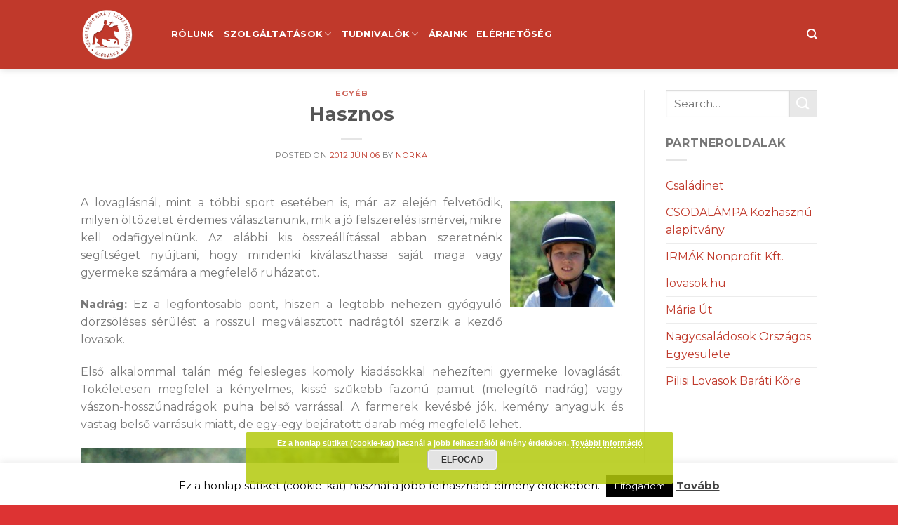

--- FILE ---
content_type: text/html; charset=UTF-8
request_url: http://csobankailovarda.hu/hasznos_informaciok_lovaglas/
body_size: 19542
content:
<!DOCTYPE html>
<!--[if IE 9 ]> <html dir="ltr" lang="hu" prefix="og: https://ogp.me/ns#" class="ie9 loading-site no-js"> <![endif]-->
<!--[if IE 8 ]> <html dir="ltr" lang="hu" prefix="og: https://ogp.me/ns#" class="ie8 loading-site no-js"> <![endif]-->
<!--[if (gte IE 9)|!(IE)]><!--><html dir="ltr" lang="hu" prefix="og: https://ogp.me/ns#" class="loading-site no-js"> <!--<![endif]-->
<head>
	<meta charset="UTF-8" />
	<link rel="profile" href="http://gmpg.org/xfn/11" />
	<link rel="pingback" href="http://csobankailovarda.hu/xmlrpc.php" />

	<script>(function(html){html.className = html.className.replace(/\bno-js\b/,'js')})(document.documentElement);</script>
<title>Hasznos | Csobánkai Lovarda</title>

		<!-- All in One SEO 4.9.2 - aioseo.com -->
	<meta name="description" content="A lovaglásnál, mint a többi sport esetében is, már az elején felvetődik, milyen öltözetet érdemes választanunk, mik a jó felszerelés ismérvei, mikre kell odafigyelnünk. Az alábbi kis összeállítással abban szeretnénk segítséget nyújtani, hogy mindenki kiválaszthassa saját maga vagy gyermeke számára a megfelelő ruházatot. Nadrág: Ez a legfontosabb pont, hiszen a legtöbb nehezen gyógyuló dörzsöléses sérülést a rosszul" />
	<meta name="robots" content="max-image-preview:large" />
	<meta name="author" content="norka"/>
	<link rel="canonical" href="http://csobankailovarda.hu/hasznos_informaciok_lovaglas/" />
	<meta name="generator" content="All in One SEO (AIOSEO) 4.9.2" />
		<meta property="og:locale" content="hu_HU" />
		<meta property="og:site_name" content="Csobánkai Lovarda | Lovardánk Pomáz és Csobánka határában, a Budai -és Pilis- hegység találkozásánál, a dobogókői út bal oldalán található." />
		<meta property="og:type" content="article" />
		<meta property="og:title" content="Hasznos | Csobánkai Lovarda" />
		<meta property="og:description" content="A lovaglásnál, mint a többi sport esetében is, már az elején felvetődik, milyen öltözetet érdemes választanunk, mik a jó felszerelés ismérvei, mikre kell odafigyelnünk. Az alábbi kis összeállítással abban szeretnénk segítséget nyújtani, hogy mindenki kiválaszthassa saját maga vagy gyermeke számára a megfelelő ruházatot. Nadrág: Ez a legfontosabb pont, hiszen a legtöbb nehezen gyógyuló dörzsöléses sérülést a rosszul" />
		<meta property="og:url" content="http://csobankailovarda.hu/hasznos_informaciok_lovaglas/" />
		<meta property="article:published_time" content="2012-06-06T22:22:59+00:00" />
		<meta property="article:modified_time" content="2012-07-25T19:47:07+00:00" />
		<meta name="twitter:card" content="summary" />
		<meta name="twitter:title" content="Hasznos | Csobánkai Lovarda" />
		<meta name="twitter:description" content="A lovaglásnál, mint a többi sport esetében is, már az elején felvetődik, milyen öltözetet érdemes választanunk, mik a jó felszerelés ismérvei, mikre kell odafigyelnünk. Az alábbi kis összeállítással abban szeretnénk segítséget nyújtani, hogy mindenki kiválaszthassa saját maga vagy gyermeke számára a megfelelő ruházatot. Nadrág: Ez a legfontosabb pont, hiszen a legtöbb nehezen gyógyuló dörzsöléses sérülést a rosszul" />
		<script type="application/ld+json" class="aioseo-schema">
			{"@context":"https:\/\/schema.org","@graph":[{"@type":"Article","@id":"http:\/\/csobankailovarda.hu\/hasznos_informaciok_lovaglas\/#article","name":"Hasznos | Csob\u00e1nkai Lovarda","headline":"Hasznos","author":{"@id":"http:\/\/csobankailovarda.hu\/author\/norka\/#author"},"publisher":{"@id":"http:\/\/csobankailovarda.hu\/#organization"},"image":{"@type":"ImageObject","url":"http:\/\/csobankailovarda.hu\/wp-content\/uploads\/2012\/06\/szt-l\u00e1szl\u00f3-kicsi.jpg","@id":"http:\/\/csobankailovarda.hu\/hasznos_informaciok_lovaglas\/#articleImage","width":340,"height":289},"datePublished":"2012-06-06T23:22:59+01:00","dateModified":"2012-07-25T20:47:07+01:00","inLanguage":"hu-HU","mainEntityOfPage":{"@id":"http:\/\/csobankailovarda.hu\/hasznos_informaciok_lovaglas\/#webpage"},"isPartOf":{"@id":"http:\/\/csobankailovarda.hu\/hasznos_informaciok_lovaglas\/#webpage"},"articleSection":"Egy\u00e9b, \u00e1llatok, alm\u00e1sderes, als\u00f3nem\u0171, angol teliv\u00e9r, bemutatkoz\u00e1s, budapest, cip\u0151, cserk\u00e9szpark, csob\u00e1nka, csob\u00e1nkai, deres, dobog\u00f3 k\u0151, dobog\u00f3k\u0151, feh\u00e9rtarka, fejv\u00e9d\u0151, felel\u0151ss\u00e9g, feln\u0151tt, felszerel\u00e9s, fr\u00edz, furioso north star, gerincv\u00e9d\u0151, gesztenyepej, gyermek, haflinger, haflingi, hagyom\u00e1ny, hasznos, ingyen, ingyen lovagl\u00e1s, iskol\u00e1s, kobak, legyessz\u00fcrke, l\u00f3, lovagl\u00e1s, lovak, lovarda, magyar sportl\u00f3, nadr\u00e1g, ovi-lovi, ovod\u00e1sok, p\u00e1lca, pej, pejderes, pejtarka, pest megye, pom\u00e1z, s\u00e1rga, s\u00e1rgatarka, s\u00e9r\u00fcl\u00e9s, s\u00f6t\u00e9tpej, spotrl\u00f3, szent l\u00e1szl\u00f3 kir\u00e9ly lovas egyes\u00fclet, szentendre, sz\u00e9p k\u00e1rtya, sz\u00fcrke, vasderes, vil\u00e1gossz\u00fcrke, zokni"},{"@type":"BreadcrumbList","@id":"http:\/\/csobankailovarda.hu\/hasznos_informaciok_lovaglas\/#breadcrumblist","itemListElement":[{"@type":"ListItem","@id":"http:\/\/csobankailovarda.hu#listItem","position":1,"name":"Home","item":"http:\/\/csobankailovarda.hu","nextItem":{"@type":"ListItem","@id":"http:\/\/csobankailovarda.hu\/category\/egyeb\/#listItem","name":"Egy\u00e9b"}},{"@type":"ListItem","@id":"http:\/\/csobankailovarda.hu\/category\/egyeb\/#listItem","position":2,"name":"Egy\u00e9b","item":"http:\/\/csobankailovarda.hu\/category\/egyeb\/","nextItem":{"@type":"ListItem","@id":"http:\/\/csobankailovarda.hu\/hasznos_informaciok_lovaglas\/#listItem","name":"Hasznos"},"previousItem":{"@type":"ListItem","@id":"http:\/\/csobankailovarda.hu#listItem","name":"Home"}},{"@type":"ListItem","@id":"http:\/\/csobankailovarda.hu\/hasznos_informaciok_lovaglas\/#listItem","position":3,"name":"Hasznos","previousItem":{"@type":"ListItem","@id":"http:\/\/csobankailovarda.hu\/category\/egyeb\/#listItem","name":"Egy\u00e9b"}}]},{"@type":"Organization","@id":"http:\/\/csobankailovarda.hu\/#organization","name":"Csob\u00e1nkai Lovarda","description":"Lovard\u00e1nk Pom\u00e1z \u00e9s Csob\u00e1nka hat\u00e1r\u00e1ban, a Budai -\u00e9s Pilis- hegys\u00e9g tal\u00e1lkoz\u00e1s\u00e1n\u00e1l, a dobog\u00f3k\u0151i \u00fat bal oldal\u00e1n tal\u00e1lhat\u00f3.","url":"http:\/\/csobankailovarda.hu\/"},{"@type":"Person","@id":"http:\/\/csobankailovarda.hu\/author\/norka\/#author","url":"http:\/\/csobankailovarda.hu\/author\/norka\/","name":"norka"},{"@type":"WebPage","@id":"http:\/\/csobankailovarda.hu\/hasznos_informaciok_lovaglas\/#webpage","url":"http:\/\/csobankailovarda.hu\/hasznos_informaciok_lovaglas\/","name":"Hasznos | Csob\u00e1nkai Lovarda","description":"A lovagl\u00e1sn\u00e1l, mint a t\u00f6bbi sport eset\u00e9ben is, m\u00e1r az elej\u00e9n felvet\u0151dik, milyen \u00f6lt\u00f6zetet \u00e9rdemes v\u00e1lasztanunk, mik a j\u00f3 felszerel\u00e9s ism\u00e9rvei, mikre kell odafigyeln\u00fcnk. Az al\u00e1bbi kis \u00f6ssze\u00e1ll\u00edt\u00e1ssal abban szeretn\u00e9nk seg\u00edts\u00e9get ny\u00fajtani, hogy mindenki kiv\u00e1laszthassa saj\u00e1t maga vagy gyermeke sz\u00e1m\u00e1ra a megfelel\u0151 ruh\u00e1zatot. Nadr\u00e1g: Ez a legfontosabb pont, hiszen a legt\u00f6bb nehezen gy\u00f3gyul\u00f3 d\u00f6rzs\u00f6l\u00e9ses s\u00e9r\u00fcl\u00e9st a rosszul","inLanguage":"hu-HU","isPartOf":{"@id":"http:\/\/csobankailovarda.hu\/#website"},"breadcrumb":{"@id":"http:\/\/csobankailovarda.hu\/hasznos_informaciok_lovaglas\/#breadcrumblist"},"author":{"@id":"http:\/\/csobankailovarda.hu\/author\/norka\/#author"},"creator":{"@id":"http:\/\/csobankailovarda.hu\/author\/norka\/#author"},"datePublished":"2012-06-06T23:22:59+01:00","dateModified":"2012-07-25T20:47:07+01:00"},{"@type":"WebSite","@id":"http:\/\/csobankailovarda.hu\/#website","url":"http:\/\/csobankailovarda.hu\/","name":"Csob\u00e1nkai Lovarda","description":"Lovard\u00e1nk Pom\u00e1z \u00e9s Csob\u00e1nka hat\u00e1r\u00e1ban, a Budai -\u00e9s Pilis- hegys\u00e9g tal\u00e1lkoz\u00e1s\u00e1n\u00e1l, a dobog\u00f3k\u0151i \u00fat bal oldal\u00e1n tal\u00e1lhat\u00f3.","inLanguage":"hu-HU","publisher":{"@id":"http:\/\/csobankailovarda.hu\/#organization"}}]}
		</script>
		<!-- All in One SEO -->

<meta name="viewport" content="width=device-width, initial-scale=1, maximum-scale=1" /><link rel='dns-prefetch' href='//cdn.jsdelivr.net' />
<link rel='dns-prefetch' href='//fonts.googleapis.com' />
<link rel="alternate" type="application/rss+xml" title="Csobánkai Lovarda &raquo; hírcsatorna" href="http://csobankailovarda.hu/feed/" />
<link rel="alternate" title="oEmbed (JSON)" type="application/json+oembed" href="http://csobankailovarda.hu/wp-json/oembed/1.0/embed?url=http%3A%2F%2Fcsobankailovarda.hu%2Fhasznos_informaciok_lovaglas%2F" />
<link rel="alternate" title="oEmbed (XML)" type="text/xml+oembed" href="http://csobankailovarda.hu/wp-json/oembed/1.0/embed?url=http%3A%2F%2Fcsobankailovarda.hu%2Fhasznos_informaciok_lovaglas%2F&#038;format=xml" />
<link rel="prefetch" href="http://csobankailovarda.hu/wp-content/themes/flatsome/assets/js/chunk.countup.fe2c1016.js" />
<link rel="prefetch" href="http://csobankailovarda.hu/wp-content/themes/flatsome/assets/js/chunk.sticky-sidebar.a58a6557.js" />
<link rel="prefetch" href="http://csobankailovarda.hu/wp-content/themes/flatsome/assets/js/chunk.tooltips.29144c1c.js" />
<link rel="prefetch" href="http://csobankailovarda.hu/wp-content/themes/flatsome/assets/js/chunk.vendors-popups.947eca5c.js" />
<link rel="prefetch" href="http://csobankailovarda.hu/wp-content/themes/flatsome/assets/js/chunk.vendors-slider.f0d2cbc9.js" />
<style id='wp-img-auto-sizes-contain-inline-css' type='text/css'>
img:is([sizes=auto i],[sizes^="auto," i]){contain-intrinsic-size:3000px 1500px}
/*# sourceURL=wp-img-auto-sizes-contain-inline-css */
</style>
<style id='wp-emoji-styles-inline-css' type='text/css'>

	img.wp-smiley, img.emoji {
		display: inline !important;
		border: none !important;
		box-shadow: none !important;
		height: 1em !important;
		width: 1em !important;
		margin: 0 0.07em !important;
		vertical-align: -0.1em !important;
		background: none !important;
		padding: 0 !important;
	}
/*# sourceURL=wp-emoji-styles-inline-css */
</style>
<style id='wp-block-library-inline-css' type='text/css'>
:root{--wp-block-synced-color:#7a00df;--wp-block-synced-color--rgb:122,0,223;--wp-bound-block-color:var(--wp-block-synced-color);--wp-editor-canvas-background:#ddd;--wp-admin-theme-color:#007cba;--wp-admin-theme-color--rgb:0,124,186;--wp-admin-theme-color-darker-10:#006ba1;--wp-admin-theme-color-darker-10--rgb:0,107,160.5;--wp-admin-theme-color-darker-20:#005a87;--wp-admin-theme-color-darker-20--rgb:0,90,135;--wp-admin-border-width-focus:2px}@media (min-resolution:192dpi){:root{--wp-admin-border-width-focus:1.5px}}.wp-element-button{cursor:pointer}:root .has-very-light-gray-background-color{background-color:#eee}:root .has-very-dark-gray-background-color{background-color:#313131}:root .has-very-light-gray-color{color:#eee}:root .has-very-dark-gray-color{color:#313131}:root .has-vivid-green-cyan-to-vivid-cyan-blue-gradient-background{background:linear-gradient(135deg,#00d084,#0693e3)}:root .has-purple-crush-gradient-background{background:linear-gradient(135deg,#34e2e4,#4721fb 50%,#ab1dfe)}:root .has-hazy-dawn-gradient-background{background:linear-gradient(135deg,#faaca8,#dad0ec)}:root .has-subdued-olive-gradient-background{background:linear-gradient(135deg,#fafae1,#67a671)}:root .has-atomic-cream-gradient-background{background:linear-gradient(135deg,#fdd79a,#004a59)}:root .has-nightshade-gradient-background{background:linear-gradient(135deg,#330968,#31cdcf)}:root .has-midnight-gradient-background{background:linear-gradient(135deg,#020381,#2874fc)}:root{--wp--preset--font-size--normal:16px;--wp--preset--font-size--huge:42px}.has-regular-font-size{font-size:1em}.has-larger-font-size{font-size:2.625em}.has-normal-font-size{font-size:var(--wp--preset--font-size--normal)}.has-huge-font-size{font-size:var(--wp--preset--font-size--huge)}.has-text-align-center{text-align:center}.has-text-align-left{text-align:left}.has-text-align-right{text-align:right}.has-fit-text{white-space:nowrap!important}#end-resizable-editor-section{display:none}.aligncenter{clear:both}.items-justified-left{justify-content:flex-start}.items-justified-center{justify-content:center}.items-justified-right{justify-content:flex-end}.items-justified-space-between{justify-content:space-between}.screen-reader-text{border:0;clip-path:inset(50%);height:1px;margin:-1px;overflow:hidden;padding:0;position:absolute;width:1px;word-wrap:normal!important}.screen-reader-text:focus{background-color:#ddd;clip-path:none;color:#444;display:block;font-size:1em;height:auto;left:5px;line-height:normal;padding:15px 23px 14px;text-decoration:none;top:5px;width:auto;z-index:100000}html :where(.has-border-color){border-style:solid}html :where([style*=border-top-color]){border-top-style:solid}html :where([style*=border-right-color]){border-right-style:solid}html :where([style*=border-bottom-color]){border-bottom-style:solid}html :where([style*=border-left-color]){border-left-style:solid}html :where([style*=border-width]){border-style:solid}html :where([style*=border-top-width]){border-top-style:solid}html :where([style*=border-right-width]){border-right-style:solid}html :where([style*=border-bottom-width]){border-bottom-style:solid}html :where([style*=border-left-width]){border-left-style:solid}html :where(img[class*=wp-image-]){height:auto;max-width:100%}:where(figure){margin:0 0 1em}html :where(.is-position-sticky){--wp-admin--admin-bar--position-offset:var(--wp-admin--admin-bar--height,0px)}@media screen and (max-width:600px){html :where(.is-position-sticky){--wp-admin--admin-bar--position-offset:0px}}

/*# sourceURL=wp-block-library-inline-css */
</style><style id='global-styles-inline-css' type='text/css'>
:root{--wp--preset--aspect-ratio--square: 1;--wp--preset--aspect-ratio--4-3: 4/3;--wp--preset--aspect-ratio--3-4: 3/4;--wp--preset--aspect-ratio--3-2: 3/2;--wp--preset--aspect-ratio--2-3: 2/3;--wp--preset--aspect-ratio--16-9: 16/9;--wp--preset--aspect-ratio--9-16: 9/16;--wp--preset--color--black: #000000;--wp--preset--color--cyan-bluish-gray: #abb8c3;--wp--preset--color--white: #ffffff;--wp--preset--color--pale-pink: #f78da7;--wp--preset--color--vivid-red: #cf2e2e;--wp--preset--color--luminous-vivid-orange: #ff6900;--wp--preset--color--luminous-vivid-amber: #fcb900;--wp--preset--color--light-green-cyan: #7bdcb5;--wp--preset--color--vivid-green-cyan: #00d084;--wp--preset--color--pale-cyan-blue: #8ed1fc;--wp--preset--color--vivid-cyan-blue: #0693e3;--wp--preset--color--vivid-purple: #9b51e0;--wp--preset--gradient--vivid-cyan-blue-to-vivid-purple: linear-gradient(135deg,rgb(6,147,227) 0%,rgb(155,81,224) 100%);--wp--preset--gradient--light-green-cyan-to-vivid-green-cyan: linear-gradient(135deg,rgb(122,220,180) 0%,rgb(0,208,130) 100%);--wp--preset--gradient--luminous-vivid-amber-to-luminous-vivid-orange: linear-gradient(135deg,rgb(252,185,0) 0%,rgb(255,105,0) 100%);--wp--preset--gradient--luminous-vivid-orange-to-vivid-red: linear-gradient(135deg,rgb(255,105,0) 0%,rgb(207,46,46) 100%);--wp--preset--gradient--very-light-gray-to-cyan-bluish-gray: linear-gradient(135deg,rgb(238,238,238) 0%,rgb(169,184,195) 100%);--wp--preset--gradient--cool-to-warm-spectrum: linear-gradient(135deg,rgb(74,234,220) 0%,rgb(151,120,209) 20%,rgb(207,42,186) 40%,rgb(238,44,130) 60%,rgb(251,105,98) 80%,rgb(254,248,76) 100%);--wp--preset--gradient--blush-light-purple: linear-gradient(135deg,rgb(255,206,236) 0%,rgb(152,150,240) 100%);--wp--preset--gradient--blush-bordeaux: linear-gradient(135deg,rgb(254,205,165) 0%,rgb(254,45,45) 50%,rgb(107,0,62) 100%);--wp--preset--gradient--luminous-dusk: linear-gradient(135deg,rgb(255,203,112) 0%,rgb(199,81,192) 50%,rgb(65,88,208) 100%);--wp--preset--gradient--pale-ocean: linear-gradient(135deg,rgb(255,245,203) 0%,rgb(182,227,212) 50%,rgb(51,167,181) 100%);--wp--preset--gradient--electric-grass: linear-gradient(135deg,rgb(202,248,128) 0%,rgb(113,206,126) 100%);--wp--preset--gradient--midnight: linear-gradient(135deg,rgb(2,3,129) 0%,rgb(40,116,252) 100%);--wp--preset--font-size--small: 13px;--wp--preset--font-size--medium: 20px;--wp--preset--font-size--large: 36px;--wp--preset--font-size--x-large: 42px;--wp--preset--spacing--20: 0.44rem;--wp--preset--spacing--30: 0.67rem;--wp--preset--spacing--40: 1rem;--wp--preset--spacing--50: 1.5rem;--wp--preset--spacing--60: 2.25rem;--wp--preset--spacing--70: 3.38rem;--wp--preset--spacing--80: 5.06rem;--wp--preset--shadow--natural: 6px 6px 9px rgba(0, 0, 0, 0.2);--wp--preset--shadow--deep: 12px 12px 50px rgba(0, 0, 0, 0.4);--wp--preset--shadow--sharp: 6px 6px 0px rgba(0, 0, 0, 0.2);--wp--preset--shadow--outlined: 6px 6px 0px -3px rgb(255, 255, 255), 6px 6px rgb(0, 0, 0);--wp--preset--shadow--crisp: 6px 6px 0px rgb(0, 0, 0);}:where(.is-layout-flex){gap: 0.5em;}:where(.is-layout-grid){gap: 0.5em;}body .is-layout-flex{display: flex;}.is-layout-flex{flex-wrap: wrap;align-items: center;}.is-layout-flex > :is(*, div){margin: 0;}body .is-layout-grid{display: grid;}.is-layout-grid > :is(*, div){margin: 0;}:where(.wp-block-columns.is-layout-flex){gap: 2em;}:where(.wp-block-columns.is-layout-grid){gap: 2em;}:where(.wp-block-post-template.is-layout-flex){gap: 1.25em;}:where(.wp-block-post-template.is-layout-grid){gap: 1.25em;}.has-black-color{color: var(--wp--preset--color--black) !important;}.has-cyan-bluish-gray-color{color: var(--wp--preset--color--cyan-bluish-gray) !important;}.has-white-color{color: var(--wp--preset--color--white) !important;}.has-pale-pink-color{color: var(--wp--preset--color--pale-pink) !important;}.has-vivid-red-color{color: var(--wp--preset--color--vivid-red) !important;}.has-luminous-vivid-orange-color{color: var(--wp--preset--color--luminous-vivid-orange) !important;}.has-luminous-vivid-amber-color{color: var(--wp--preset--color--luminous-vivid-amber) !important;}.has-light-green-cyan-color{color: var(--wp--preset--color--light-green-cyan) !important;}.has-vivid-green-cyan-color{color: var(--wp--preset--color--vivid-green-cyan) !important;}.has-pale-cyan-blue-color{color: var(--wp--preset--color--pale-cyan-blue) !important;}.has-vivid-cyan-blue-color{color: var(--wp--preset--color--vivid-cyan-blue) !important;}.has-vivid-purple-color{color: var(--wp--preset--color--vivid-purple) !important;}.has-black-background-color{background-color: var(--wp--preset--color--black) !important;}.has-cyan-bluish-gray-background-color{background-color: var(--wp--preset--color--cyan-bluish-gray) !important;}.has-white-background-color{background-color: var(--wp--preset--color--white) !important;}.has-pale-pink-background-color{background-color: var(--wp--preset--color--pale-pink) !important;}.has-vivid-red-background-color{background-color: var(--wp--preset--color--vivid-red) !important;}.has-luminous-vivid-orange-background-color{background-color: var(--wp--preset--color--luminous-vivid-orange) !important;}.has-luminous-vivid-amber-background-color{background-color: var(--wp--preset--color--luminous-vivid-amber) !important;}.has-light-green-cyan-background-color{background-color: var(--wp--preset--color--light-green-cyan) !important;}.has-vivid-green-cyan-background-color{background-color: var(--wp--preset--color--vivid-green-cyan) !important;}.has-pale-cyan-blue-background-color{background-color: var(--wp--preset--color--pale-cyan-blue) !important;}.has-vivid-cyan-blue-background-color{background-color: var(--wp--preset--color--vivid-cyan-blue) !important;}.has-vivid-purple-background-color{background-color: var(--wp--preset--color--vivid-purple) !important;}.has-black-border-color{border-color: var(--wp--preset--color--black) !important;}.has-cyan-bluish-gray-border-color{border-color: var(--wp--preset--color--cyan-bluish-gray) !important;}.has-white-border-color{border-color: var(--wp--preset--color--white) !important;}.has-pale-pink-border-color{border-color: var(--wp--preset--color--pale-pink) !important;}.has-vivid-red-border-color{border-color: var(--wp--preset--color--vivid-red) !important;}.has-luminous-vivid-orange-border-color{border-color: var(--wp--preset--color--luminous-vivid-orange) !important;}.has-luminous-vivid-amber-border-color{border-color: var(--wp--preset--color--luminous-vivid-amber) !important;}.has-light-green-cyan-border-color{border-color: var(--wp--preset--color--light-green-cyan) !important;}.has-vivid-green-cyan-border-color{border-color: var(--wp--preset--color--vivid-green-cyan) !important;}.has-pale-cyan-blue-border-color{border-color: var(--wp--preset--color--pale-cyan-blue) !important;}.has-vivid-cyan-blue-border-color{border-color: var(--wp--preset--color--vivid-cyan-blue) !important;}.has-vivid-purple-border-color{border-color: var(--wp--preset--color--vivid-purple) !important;}.has-vivid-cyan-blue-to-vivid-purple-gradient-background{background: var(--wp--preset--gradient--vivid-cyan-blue-to-vivid-purple) !important;}.has-light-green-cyan-to-vivid-green-cyan-gradient-background{background: var(--wp--preset--gradient--light-green-cyan-to-vivid-green-cyan) !important;}.has-luminous-vivid-amber-to-luminous-vivid-orange-gradient-background{background: var(--wp--preset--gradient--luminous-vivid-amber-to-luminous-vivid-orange) !important;}.has-luminous-vivid-orange-to-vivid-red-gradient-background{background: var(--wp--preset--gradient--luminous-vivid-orange-to-vivid-red) !important;}.has-very-light-gray-to-cyan-bluish-gray-gradient-background{background: var(--wp--preset--gradient--very-light-gray-to-cyan-bluish-gray) !important;}.has-cool-to-warm-spectrum-gradient-background{background: var(--wp--preset--gradient--cool-to-warm-spectrum) !important;}.has-blush-light-purple-gradient-background{background: var(--wp--preset--gradient--blush-light-purple) !important;}.has-blush-bordeaux-gradient-background{background: var(--wp--preset--gradient--blush-bordeaux) !important;}.has-luminous-dusk-gradient-background{background: var(--wp--preset--gradient--luminous-dusk) !important;}.has-pale-ocean-gradient-background{background: var(--wp--preset--gradient--pale-ocean) !important;}.has-electric-grass-gradient-background{background: var(--wp--preset--gradient--electric-grass) !important;}.has-midnight-gradient-background{background: var(--wp--preset--gradient--midnight) !important;}.has-small-font-size{font-size: var(--wp--preset--font-size--small) !important;}.has-medium-font-size{font-size: var(--wp--preset--font-size--medium) !important;}.has-large-font-size{font-size: var(--wp--preset--font-size--large) !important;}.has-x-large-font-size{font-size: var(--wp--preset--font-size--x-large) !important;}
/*# sourceURL=global-styles-inline-css */
</style>

<style id='classic-theme-styles-inline-css' type='text/css'>
/*! This file is auto-generated */
.wp-block-button__link{color:#fff;background-color:#32373c;border-radius:9999px;box-shadow:none;text-decoration:none;padding:calc(.667em + 2px) calc(1.333em + 2px);font-size:1.125em}.wp-block-file__button{background:#32373c;color:#fff;text-decoration:none}
/*# sourceURL=/wp-includes/css/classic-themes.min.css */
</style>
<link rel='stylesheet' id='cookie-law-info-css' href='http://csobankailovarda.hu/wp-content/plugins/cookie-law-info/legacy/public/css/cookie-law-info-public.css?ver=3.3.9.1' type='text/css' media='all' />
<link rel='stylesheet' id='cookie-law-info-gdpr-css' href='http://csobankailovarda.hu/wp-content/plugins/cookie-law-info/legacy/public/css/cookie-law-info-gdpr.css?ver=3.3.9.1' type='text/css' media='all' />
<link rel='stylesheet' id='flatsome-main-css' href='http://csobankailovarda.hu/wp-content/themes/flatsome/assets/css/flatsome.css?ver=3.15.3' type='text/css' media='all' />
<style id='flatsome-main-inline-css' type='text/css'>
@font-face {
				font-family: "fl-icons";
				font-display: block;
				src: url(http://csobankailovarda.hu/wp-content/themes/flatsome/assets/css/icons/fl-icons.eot?v=3.15.3);
				src:
					url(http://csobankailovarda.hu/wp-content/themes/flatsome/assets/css/icons/fl-icons.eot#iefix?v=3.15.3) format("embedded-opentype"),
					url(http://csobankailovarda.hu/wp-content/themes/flatsome/assets/css/icons/fl-icons.woff2?v=3.15.3) format("woff2"),
					url(http://csobankailovarda.hu/wp-content/themes/flatsome/assets/css/icons/fl-icons.ttf?v=3.15.3) format("truetype"),
					url(http://csobankailovarda.hu/wp-content/themes/flatsome/assets/css/icons/fl-icons.woff?v=3.15.3) format("woff"),
					url(http://csobankailovarda.hu/wp-content/themes/flatsome/assets/css/icons/fl-icons.svg?v=3.15.3#fl-icons) format("svg");
			}
/*# sourceURL=flatsome-main-inline-css */
</style>
<link rel='stylesheet' id='flatsome-style-css' href='http://csobankailovarda.hu/wp-content/themes/flatsome/style.css?ver=3.15.3' type='text/css' media='all' />
<link rel='stylesheet' id='flatsome-googlefonts-css' href='//fonts.googleapis.com/css?family=Montserrat%3Aregular%2C700%2Cregular%2C700%2Cregular&#038;display=swap&#038;ver=3.9' type='text/css' media='all' />
<script type="text/javascript" src="http://csobankailovarda.hu/wp-includes/js/jquery/jquery.min.js?ver=3.7.1" id="jquery-core-js"></script>
<script type="text/javascript" src="http://csobankailovarda.hu/wp-includes/js/jquery/jquery-migrate.min.js?ver=3.4.1" id="jquery-migrate-js"></script>
<script type="text/javascript" id="cookie-law-info-js-extra">
/* <![CDATA[ */
var Cli_Data = {"nn_cookie_ids":[],"cookielist":[],"non_necessary_cookies":[],"ccpaEnabled":"","ccpaRegionBased":"","ccpaBarEnabled":"","strictlyEnabled":["necessary","obligatoire"],"ccpaType":"gdpr","js_blocking":"","custom_integration":"","triggerDomRefresh":"","secure_cookies":""};
var cli_cookiebar_settings = {"animate_speed_hide":"500","animate_speed_show":"500","background":"#fff","border":"#444","border_on":"","button_1_button_colour":"#000","button_1_button_hover":"#000000","button_1_link_colour":"#fff","button_1_as_button":"1","button_1_new_win":"","button_2_button_colour":"#333","button_2_button_hover":"#292929","button_2_link_colour":"#444","button_2_as_button":"","button_2_hidebar":"","button_3_button_colour":"#000","button_3_button_hover":"#000000","button_3_link_colour":"#fff","button_3_as_button":"1","button_3_new_win":"","button_4_button_colour":"#000","button_4_button_hover":"#000000","button_4_link_colour":"#fff","button_4_as_button":"1","button_7_button_colour":"#61a229","button_7_button_hover":"#4e8221","button_7_link_colour":"#fff","button_7_as_button":"1","button_7_new_win":"","font_family":"inherit","header_fix":"","notify_animate_hide":"1","notify_animate_show":"","notify_div_id":"#cookie-law-info-bar","notify_position_horizontal":"right","notify_position_vertical":"bottom","scroll_close":"","scroll_close_reload":"","accept_close_reload":"","reject_close_reload":"","showagain_tab":"1","showagain_background":"#fff","showagain_border":"#000","showagain_div_id":"#cookie-law-info-again","showagain_x_position":"100px","text":"#000","show_once_yn":"","show_once":"10000","logging_on":"","as_popup":"","popup_overlay":"1","bar_heading_text":"","cookie_bar_as":"banner","popup_showagain_position":"bottom-right","widget_position":"left"};
var log_object = {"ajax_url":"http://csobankailovarda.hu/wp-admin/admin-ajax.php"};
//# sourceURL=cookie-law-info-js-extra
/* ]]> */
</script>
<script type="text/javascript" src="http://csobankailovarda.hu/wp-content/plugins/cookie-law-info/legacy/public/js/cookie-law-info-public.js?ver=3.3.9.1" id="cookie-law-info-js"></script>
<link rel="https://api.w.org/" href="http://csobankailovarda.hu/wp-json/" /><link rel="alternate" title="JSON" type="application/json" href="http://csobankailovarda.hu/wp-json/wp/v2/posts/694" /><link rel="EditURI" type="application/rsd+xml" title="RSD" href="http://csobankailovarda.hu/xmlrpc.php?rsd" />
<meta name="generator" content="WordPress 6.9" />
<link rel='shortlink' href='http://csobankailovarda.hu/?p=694' />
<style>.bg{opacity: 0; transition: opacity 1s; -webkit-transition: opacity 1s;} .bg-loaded{opacity: 1;}</style><!--[if IE]><link rel="stylesheet" type="text/css" href="http://csobankailovarda.hu/wp-content/themes/flatsome/assets/css/ie-fallback.css"><script src="//cdnjs.cloudflare.com/ajax/libs/html5shiv/3.6.1/html5shiv.js"></script><script>var head = document.getElementsByTagName('head')[0],style = document.createElement('style');style.type = 'text/css';style.styleSheet.cssText = ':before,:after{content:none !important';head.appendChild(style);setTimeout(function(){head.removeChild(style);}, 0);</script><script src="http://csobankailovarda.hu/wp-content/themes/flatsome/assets/libs/ie-flexibility.js"></script><![endif]--><style id="custom-css" type="text/css">:root {--primary-color: #c0392b;}.header-main{height: 98px}#logo img{max-height: 98px}#logo{width:99px;}#logo img{padding:10px 0;}#logo a{max-width:150px;}.header-top{min-height: 30px}.transparent .header-main{height: 90px}.transparent #logo img{max-height: 90px}.has-transparent + .page-title:first-of-type,.has-transparent + #main > .page-title,.has-transparent + #main > div > .page-title,.has-transparent + #main .page-header-wrapper:first-of-type .page-title{padding-top: 90px;}.header.show-on-scroll,.stuck .header-main{height:70px!important}.stuck #logo img{max-height: 70px!important}.header-bg-color {background-color: #c0392b}.header-bottom {background-color: #f1f1f1}.header-main .nav > li > a{line-height: 16px }.header-wrapper:not(.stuck) .header-main .header-nav{margin-top: -1px }.stuck .header-main .nav > li > a{line-height: 50px }@media (max-width: 549px) {.header-main{height: 70px}#logo img{max-height: 70px}}.main-menu-overlay{background-color: #ffffff}.nav-dropdown{font-size:100%}/* Color */.accordion-title.active, .has-icon-bg .icon .icon-inner,.logo a, .primary.is-underline, .primary.is-link, .badge-outline .badge-inner, .nav-outline > li.active> a,.nav-outline >li.active > a, .cart-icon strong,[data-color='primary'], .is-outline.primary{color: #c0392b;}/* Color !important */[data-text-color="primary"]{color: #c0392b!important;}/* Background Color */[data-text-bg="primary"]{background-color: #c0392b;}/* Background */.scroll-to-bullets a,.featured-title, .label-new.menu-item > a:after, .nav-pagination > li > .current,.nav-pagination > li > span:hover,.nav-pagination > li > a:hover,.has-hover:hover .badge-outline .badge-inner,button[type="submit"], .button.wc-forward:not(.checkout):not(.checkout-button), .button.submit-button, .button.primary:not(.is-outline),.featured-table .title,.is-outline:hover, .has-icon:hover .icon-label,.nav-dropdown-bold .nav-column li > a:hover, .nav-dropdown.nav-dropdown-bold > li > a:hover, .nav-dropdown-bold.dark .nav-column li > a:hover, .nav-dropdown.nav-dropdown-bold.dark > li > a:hover, .header-vertical-menu__opener ,.is-outline:hover, .tagcloud a:hover,.grid-tools a, input[type='submit']:not(.is-form), .box-badge:hover .box-text, input.button.alt,.nav-box > li > a:hover,.nav-box > li.active > a,.nav-pills > li.active > a ,.current-dropdown .cart-icon strong, .cart-icon:hover strong, .nav-line-bottom > li > a:before, .nav-line-grow > li > a:before, .nav-line > li > a:before,.banner, .header-top, .slider-nav-circle .flickity-prev-next-button:hover svg, .slider-nav-circle .flickity-prev-next-button:hover .arrow, .primary.is-outline:hover, .button.primary:not(.is-outline), input[type='submit'].primary, input[type='submit'].primary, input[type='reset'].button, input[type='button'].primary, .badge-inner{background-color: #c0392b;}/* Border */.nav-vertical.nav-tabs > li.active > a,.scroll-to-bullets a.active,.nav-pagination > li > .current,.nav-pagination > li > span:hover,.nav-pagination > li > a:hover,.has-hover:hover .badge-outline .badge-inner,.accordion-title.active,.featured-table,.is-outline:hover, .tagcloud a:hover,blockquote, .has-border, .cart-icon strong:after,.cart-icon strong,.blockUI:before, .processing:before,.loading-spin, .slider-nav-circle .flickity-prev-next-button:hover svg, .slider-nav-circle .flickity-prev-next-button:hover .arrow, .primary.is-outline:hover{border-color: #c0392b}.nav-tabs > li.active > a{border-top-color: #c0392b}.widget_shopping_cart_content .blockUI.blockOverlay:before { border-left-color: #c0392b }.woocommerce-checkout-review-order .blockUI.blockOverlay:before { border-left-color: #c0392b }/* Fill */.slider .flickity-prev-next-button:hover svg,.slider .flickity-prev-next-button:hover .arrow{fill: #c0392b;}/* Background Color */[data-icon-label]:after, .secondary.is-underline:hover,.secondary.is-outline:hover,.icon-label,.button.secondary:not(.is-outline),.button.alt:not(.is-outline), .badge-inner.on-sale, .button.checkout, .single_add_to_cart_button, .current .breadcrumb-step{ background-color:rgba(30,30,30,0.1); }[data-text-bg="secondary"]{background-color: rgba(30,30,30,0.1);}/* Color */.secondary.is-underline,.secondary.is-link, .secondary.is-outline,.stars a.active, .star-rating:before, .woocommerce-page .star-rating:before,.star-rating span:before, .color-secondary{color: rgba(30,30,30,0.1)}/* Color !important */[data-text-color="secondary"]{color: rgba(30,30,30,0.1)!important;}/* Border */.secondary.is-outline:hover{border-color:rgba(30,30,30,0.1)}@media screen and (max-width: 549px){body{font-size: 100%;}}body{font-family:"Montserrat", sans-serif}body{font-weight: 0}.nav > li > a {font-family:"Montserrat", sans-serif;}.mobile-sidebar-levels-2 .nav > li > ul > li > a {font-family:"Montserrat", sans-serif;}.nav > li > a {font-weight: 700;}.mobile-sidebar-levels-2 .nav > li > ul > li > a {font-weight: 700;}h1,h2,h3,h4,h5,h6,.heading-font, .off-canvas-center .nav-sidebar.nav-vertical > li > a{font-family: "Montserrat", sans-serif;}h1,h2,h3,h4,h5,h6,.heading-font,.banner h1,.banner h2{font-weight: 700;}.alt-font{font-family: "Montserrat", sans-serif;}.alt-font{font-weight: 0!important;}.header:not(.transparent) .header-nav-main.nav > li > a {color: #ffffff;}.header:not(.transparent) .header-nav-main.nav > li > a:hover,.header:not(.transparent) .header-nav-main.nav > li.active > a,.header:not(.transparent) .header-nav-main.nav > li.current > a,.header:not(.transparent) .header-nav-main.nav > li > a.active,.header:not(.transparent) .header-nav-main.nav > li > a.current{color: #ffffff;}.header-nav-main.nav-line-bottom > li > a:before,.header-nav-main.nav-line-grow > li > a:before,.header-nav-main.nav-line > li > a:before,.header-nav-main.nav-box > li > a:hover,.header-nav-main.nav-box > li.active > a,.header-nav-main.nav-pills > li > a:hover,.header-nav-main.nav-pills > li.active > a{color:#FFF!important;background-color: #ffffff;}a{color: #c0392b;}.absolute-footer, html{background-color: #dd3333}.label-new.menu-item > a:after{content:"New";}.label-hot.menu-item > a:after{content:"Hot";}.label-sale.menu-item > a:after{content:"Sale";}.label-popular.menu-item > a:after{content:"Popular";}</style><link rel='stylesheet' id='basecss-css' href='http://csobankailovarda.hu/wp-content/plugins/eu-cookie-law/css/style.css?ver=6.9' type='text/css' media='all' />
</head>

<body class="wp-singular post-template-default single single-post postid-694 single-format-standard wp-theme-flatsome header-shadow lightbox nav-dropdown-has-arrow nav-dropdown-has-shadow nav-dropdown-has-border">


<a class="skip-link screen-reader-text" href="#main">Skip to content</a>

<div id="wrapper">

	
	<header id="header" class="header has-sticky sticky-jump">
		<div class="header-wrapper">
			<div id="masthead" class="header-main ">
      <div class="header-inner flex-row container logo-left medium-logo-center" role="navigation">

          <!-- Logo -->
          <div id="logo" class="flex-col logo">
            
<!-- Header logo -->
<a href="http://csobankailovarda.hu/" title="Csobánkai Lovarda - Lovardánk Pomáz és Csobánka határában, a Budai -és Pilis- hegység találkozásánál, a dobogókői út bal oldalán található." rel="home">
		<img width="951" height="968" src="http://csobankailovarda.hu/wp-content/uploads/2022/06/logo.png" class="header_logo header-logo" alt="Csobánkai Lovarda"/><img  width="951" height="968" src="http://csobankailovarda.hu/wp-content/uploads/2022/06/logo.png" class="header-logo-dark" alt="Csobánkai Lovarda"/></a>
          </div>

          <!-- Mobile Left Elements -->
          <div class="flex-col show-for-medium flex-left">
            <ul class="mobile-nav nav nav-left ">
              <li class="nav-icon has-icon">
  <div class="header-button">		<a href="#" data-open="#main-menu" data-pos="left" data-bg="main-menu-overlay" data-color="" class="icon primary button circle is-small" aria-label="Menu" aria-controls="main-menu" aria-expanded="false">
		
		  <i class="icon-menu" ></i>
		  		</a>
	 </div> </li>            </ul>
          </div>

          <!-- Left Elements -->
          <div class="flex-col hide-for-medium flex-left
            flex-grow">
            <ul class="header-nav header-nav-main nav nav-left  nav-line-bottom nav-uppercase nav-prompts-overlay" >
              <li id="menu-item-2854" class="menu-item menu-item-type-post_type menu-item-object-page menu-item-2854 menu-item-design-default"><a href="http://csobankailovarda.hu/rolunk/" class="nav-top-link">Rólunk</a></li>
<li id="menu-item-2888" class="menu-item menu-item-type-post_type menu-item-object-page menu-item-has-children menu-item-2888 menu-item-design-default has-dropdown"><a href="http://csobankailovarda.hu/szolgaltatasok/" class="nav-top-link">Szolgáltatások<i class="icon-angle-down" ></i></a>
<ul class="sub-menu nav-dropdown nav-dropdown-default">
	<li id="menu-item-2890" class="menu-item menu-item-type-post_type menu-item-object-page menu-item-2890"><a href="http://csobankailovarda.hu/szolgaltatasok/lovas-oktatas/">Lovas oktatás</a></li>
	<li id="menu-item-2902" class="menu-item menu-item-type-post_type menu-item-object-page menu-item-2902"><a href="http://csobankailovarda.hu/szolgaltatasok/fejleszto-lovaglas-2/">Fejlesztő lovaglás</a></li>
	<li id="menu-item-2901" class="menu-item menu-item-type-post_type menu-item-object-page menu-item-2901"><a href="http://csobankailovarda.hu/szolgaltatasok/sport-versenyzes/">Sport, versenyzés</a></li>
	<li id="menu-item-2900" class="menu-item menu-item-type-post_type menu-item-object-page menu-item-2900"><a href="http://csobankailovarda.hu/szolgaltatasok/rendezvenyek/">Rendezvények</a></li>
	<li id="menu-item-2889" class="menu-item menu-item-type-post_type menu-item-object-page menu-item-2889"><a href="http://csobankailovarda.hu/szolgaltatasok/lovastaborok/">Lovastáborok</a></li>
</ul>
</li>
<li id="menu-item-2916" class="menu-item menu-item-type-post_type menu-item-object-page menu-item-has-children menu-item-2916 menu-item-design-default has-dropdown"><a href="http://csobankailovarda.hu/tudnivalok/" class="nav-top-link">Tudnivalók<i class="icon-angle-down" ></i></a>
<ul class="sub-menu nav-dropdown nav-dropdown-default">
	<li id="menu-item-2929" class="menu-item menu-item-type-post_type menu-item-object-page menu-item-2929"><a href="http://csobankailovarda.hu/tudnivalok/a-lovardaban/">A lovardában</a></li>
	<li id="menu-item-2917" class="menu-item menu-item-type-post_type menu-item-object-page menu-item-2917"><a href="http://csobankailovarda.hu/tudnivalok/oltozet/">Öltözet</a></li>
	<li id="menu-item-2928" class="menu-item menu-item-type-post_type menu-item-object-page menu-item-2928"><a href="http://csobankailovarda.hu/tudnivalok/elso-lovaglas/">Első lovaglás</a></li>
	<li id="menu-item-2930" class="menu-item menu-item-type-post_type menu-item-object-page menu-item-2930"><a href="http://csobankailovarda.hu/tudnivalok/lo-es-felszerelese/">Ló és felszerelése</a></li>
</ul>
</li>
<li id="menu-item-2967" class="menu-item menu-item-type-post_type menu-item-object-page menu-item-2967 menu-item-design-default"><a href="http://csobankailovarda.hu/araink/" class="nav-top-link">Áraink</a></li>
<li id="menu-item-2860" class="menu-item menu-item-type-post_type menu-item-object-page menu-item-2860 menu-item-design-default"><a href="http://csobankailovarda.hu/elerhetoseg/" class="nav-top-link">Elérhetőség</a></li>
            </ul>
          </div>

          <!-- Right Elements -->
          <div class="flex-col hide-for-medium flex-right">
            <ul class="header-nav header-nav-main nav nav-right  nav-line-bottom nav-uppercase nav-prompts-overlay">
              <li class="header-search header-search-dropdown has-icon has-dropdown menu-item-has-children">
		<a href="#" aria-label="Search" class="is-small"><i class="icon-search" ></i></a>
		<ul class="nav-dropdown nav-dropdown-default">
	 	<li class="header-search-form search-form html relative has-icon">
	<div class="header-search-form-wrapper">
		<div class="searchform-wrapper ux-search-box relative is-normal"><form method="get" class="searchform" action="http://csobankailovarda.hu/" role="search">
		<div class="flex-row relative">
			<div class="flex-col flex-grow">
	   	   <input type="search" class="search-field mb-0" name="s" value="" id="s" placeholder="Search&hellip;" />
			</div>
			<div class="flex-col">
				<button type="submit" class="ux-search-submit submit-button secondary button icon mb-0" aria-label="Submit">
					<i class="icon-search" ></i>				</button>
			</div>
		</div>
    <div class="live-search-results text-left z-top"></div>
</form>
</div>	</div>
</li>	</ul>
</li>
            </ul>
          </div>

          <!-- Mobile Right Elements -->
          <div class="flex-col show-for-medium flex-right">
            <ul class="mobile-nav nav nav-right ">
                          </ul>
          </div>

      </div>
     
            <div class="container"><div class="top-divider full-width"></div></div>
      </div>
<div class="header-bg-container fill"><div class="header-bg-image fill"></div><div class="header-bg-color fill"></div></div>		</div>
	</header>

	
	<main id="main" class="">

<div id="content" class="blog-wrapper blog-single page-wrapper">
	

<div class="row row-large row-divided ">

	<div class="large-9 col">
		


<article id="post-694" class="post-694 post type-post status-publish format-standard hentry category-egyeb tag-allatok tag-almasderes tag-alsonemu tag-angol-teliver tag-bemutatkozas tag-budapest tag-cipo tag-cserkeszpark tag-csobanka tag-csobankai tag-deres tag-dobogo-ko tag-dobogoko tag-fehertarka tag-fejvedo tag-felelosseg tag-felnott tag-felszereles tag-friz tag-furioso-north-star tag-gerincvedo tag-gesztenyepej tag-gyermek tag-haflinger tag-haflingi tag-hagyomany tag-hasznos tag-ingyen tag-ingyen-lovaglas tag-iskolas tag-kobak tag-legyesszurke tag-lo tag-lovaglas tag-lovak tag-lovarda tag-magyar-sportlo tag-nadrag tag-ovi-lovi tag-ovodasok tag-palca tag-pej tag-pejderes tag-pejtarka tag-pest-megye tag-pomaz tag-sarga tag-sargatarka tag-serules tag-sotetpej tag-spotrlo tag-szent-laszlo-kiraly-lovas-egyesulet tag-szentendre tag-szep-kartya tag-szurke tag-vasderes tag-vilagosszurke tag-zokni">
	<div class="article-inner ">
		<header class="entry-header">
	<div class="entry-header-text entry-header-text-top text-center">
		<h6 class="entry-category is-xsmall">
	<a href="http://csobankailovarda.hu/category/egyeb/" rel="category tag">Egyéb</a></h6>

<h1 class="entry-title">Hasznos</h1>
<div class="entry-divider is-divider small"></div>

	<div class="entry-meta uppercase is-xsmall">
		<span class="posted-on">Posted on <a href="http://csobankailovarda.hu/hasznos_informaciok_lovaglas/" rel="bookmark"><time class="entry-date published" datetime="2012-06-06T23:22:59+01:00">2012 jún 06</time><time class="updated" datetime="2012-07-25T20:47:07+01:00">2012 júl 25</time></a></span><span class="byline"> by <span class="meta-author vcard"><a class="url fn n" href="http://csobankailovarda.hu/author/norka/">norka</a></span></span>	</div>
	</div>
	</header>
		<div class="entry-content single-page">

	<p align="JUSTIFY"><strong><a href="http://csobankailovarda.hu/wp-content/uploads/2012/06/szent-lászló-lovas-egyesület-kicsi.jpg"><img decoding="async" class="alignright size-thumbnail wp-image-711" style="margin: 11px;" title="Szent László Lovas Egyesület " src="http://csobankailovarda.hu/wp-content/uploads/2012/06/szt-lászló-kicsi-150x150.jpg" alt="" width="150" height="150" /></a></strong>A lovaglásnál, mint a többi sport esetében is, már az elején felvetődik, milyen öltözetet érdemes választanunk, mik a jó felszerelés ismérvei, mikre kell odafigyelnünk. Az alábbi kis összeállítással abban szeretnénk segítséget nyújtani, hogy mindenki kiválaszthassa saját maga vagy gyermeke számára a megfelelő ruházatot.</p>
<p align="JUSTIFY"><span id="more-694"></span></p>
<p align="JUSTIFY"><strong>Nadrág:</strong> Ez a legfontosabb pont, hiszen a legtöbb nehezen gyógyuló dörzsöléses sérülést a rosszul megválasztott nadrágtól szerzik a kezdő lovasok.</p>
<p align="JUSTIFY">Első alkalommal talán még felesleges komoly kiadásokkal nehezíteni gyermeke lovaglását. Tökéletesen megfelel a kényelmes, kissé szűkebb fazonú pamut (melegítő nadrág) vagy vászon-hosszúnadrágok puha belső varrással. A farmerek kevésbé jók, kemény anyaguk és vastag belső varrásuk miatt, de egy-egy bejáratott darab még megfelelő lehet.<strong></strong></p>
<p align="JUSTIFY"><strong><a href="http://csobankailovarda.hu/wp-content/uploads/2012/05/szent-lászló-lovas-egyesület-008.jpg"><img fetchpriority="high" decoding="async" title="Szent László Lovas Egyesület" src="http://csobankailovarda.hu/wp-content/uploads/2012/05/szt-lászló-008.jpg" alt="" width="454" height="478" /></a></strong></p>
<p align="JUSTIFY"><strong>Cipő:</strong> A második legfontosabb választás. Legmegfelelőbb a vékony talppal, szűk felsőrésszel kialakított fazon, mely biztosítja a boka szabad mozgását és a kengyelben történő szabad mozgást. Megfelelő lehet egy szűkebb szabású sportcipő is. Amit mindenképp kerüljünk, az a vastag nyelvű, vastag talpú fazon (gördeszkás cipők és a sportcipők többsége), a túl merev túracipőkkel együtt.</p>
<p align="JUSTIFY"><strong>Zokni:</strong> A legalább lábszárközépig-térdig érő modellek a legmegfelelőbbek.</p>
<p align="JUSTIFY"><strong>Alsónemű:</strong> Ruházatunk e láthatatlan része talán fontosabb a láthatónál, ennek ellenére nagyon kevés szó esik róla. Hölgyeknek és uraknak egyaránt fontos a magas pamuttartalmú, elasztikus, puha varrásokkal ellátott (esetleg varrás nélküli eljárással készült) alsó. Hölgyeim, a csipkés divatos alsóneműk nem alkalmasak lovagláshoz, csúnyán feldörzsölhetik a bőrt ezzel megkeserítve a szép élményt. A melltartó megválasztásánál is körültekintőnek kell lenni, részesítsük előnyben kifelezetten a sportoláshoz kifejlesztett, széles pánttal ellátott, jó tartást biztosító sport modelleket.<br />
<strong></strong></p>
<p align="JUSTIFY"><strong>Fejvédő (kobak):</strong>  A kobak életet menthet, elengedhetetlen része a lovas ruházatának három ponton rögzíthető kivitelben. Télen nagy hidegben, fülvédő pánt, vagy sí maszk használata célszerű alá, mert ez a sapkával ellentétben nem befolyásolja a kobak megfelelő felfekvését a fejre.</p>
<p align="JUSTIFY"><strong>Gerincvédő: </strong>Ajánlott mindenki számára, első lovaglástól, kicsiknek-nagyoknak, pályán és terepen egyaránt.</p>
<p align="JUSTIFY"><strong>Pálca: </strong>Lehetőleg könnyű legyen, se túl rugalmas, se túl merev. Lovaglás során általában csak a puszta jelenléte is elegendő, ritkán kell használni, ezért fontos, hogy kényelmes fogású, könnyű, megfelelő vastagságú markolattal (kézméret!) ellátott legyen, 55-85 cm között.</p>
<p align="JUSTIFY"><strong>Kesztyű:</strong> Nem elengedhetetlen, de praktikus, télen a hideg ellen véd, nyáron pedig a ló izzadságától csúszóssá válható szár biztosabb fogását teszi lehetővé. A legoptimálisabbak a bőrből készült, a nagyobb igénybevételnek kitett részeken erősítéssel ellátott darabok.</p>
<p align="JUSTIFY"><strong>Egyéb fontos szempontok:</strong> Általános szabály, hogy ruházatunk egy eleme se legyen bő, lobogó saját biztonságunk érdekében. A lovardában lehetőleg ne viseljünk ékszert, lovardai oktatás alatt mobiltelefonunkat hagyjuk az autóban vagy az öltözőben. Kivétel ez alól a tereplovaglás. Tereplovaglásnál legalább a terepvezetőnél legyen mobiltelefon, természetesen lehalkítva.<br />
Hosszú hajunkat fogjuk copfba és kössük fel, a lobogó, hosszú haj bármibe beleakadhat.</p>
<p align="JUSTIFY">Természetesen a későbbiekben, (akár már 2. alkalom után), ha már érezzük, hogy eme varázslatos sport szerelmeseivé váltunk, érdemes kifejezetten a lovagláshoz kifejlesztett speciális, saját felszerelés beszerzése. Megalapozva ezzel a még komfortosabb érzést és ez által is kifejezve elkötelezettségünket a lovaglás iránt, ahogy ezt más sportok esetében is tesszük.</p>

	
	<div class="blog-share text-center"><div class="is-divider medium"></div><div class="social-icons share-icons share-row relative" ><a href="whatsapp://send?text=Hasznos - http://csobankailovarda.hu/hasznos_informaciok_lovaglas/" data-action="share/whatsapp/share" class="icon button circle is-outline tooltip whatsapp show-for-medium" title="Share on WhatsApp" aria-label="Share on WhatsApp"><i class="icon-whatsapp"></i></a><a href="https://www.facebook.com/sharer.php?u=http://csobankailovarda.hu/hasznos_informaciok_lovaglas/" data-label="Facebook" onclick="window.open(this.href,this.title,'width=500,height=500,top=300px,left=300px');  return false;" rel="noopener noreferrer nofollow" target="_blank" class="icon button circle is-outline tooltip facebook" title="Share on Facebook" aria-label="Share on Facebook"><i class="icon-facebook" ></i></a><a href="https://twitter.com/share?url=http://csobankailovarda.hu/hasznos_informaciok_lovaglas/" onclick="window.open(this.href,this.title,'width=500,height=500,top=300px,left=300px');  return false;" rel="noopener noreferrer nofollow" target="_blank" class="icon button circle is-outline tooltip twitter" title="Share on Twitter" aria-label="Share on Twitter"><i class="icon-twitter" ></i></a><a href="mailto:enteryour@addresshere.com?subject=Hasznos&amp;body=Check%20this%20out:%20http://csobankailovarda.hu/hasznos_informaciok_lovaglas/" rel="nofollow" class="icon button circle is-outline tooltip email" title="Email to a Friend" aria-label="Email to a Friend"><i class="icon-envelop" ></i></a><a href="https://pinterest.com/pin/create/button/?url=http://csobankailovarda.hu/hasznos_informaciok_lovaglas/&amp;media=&amp;description=Hasznos" onclick="window.open(this.href,this.title,'width=500,height=500,top=300px,left=300px');  return false;" rel="noopener noreferrer nofollow" target="_blank" class="icon button circle is-outline tooltip pinterest" title="Pin on Pinterest" aria-label="Pin on Pinterest"><i class="icon-pinterest" ></i></a><a href="https://www.linkedin.com/shareArticle?mini=true&url=http://csobankailovarda.hu/hasznos_informaciok_lovaglas/&title=Hasznos" onclick="window.open(this.href,this.title,'width=500,height=500,top=300px,left=300px');  return false;"  rel="noopener noreferrer nofollow" target="_blank" class="icon button circle is-outline tooltip linkedin" title="Share on LinkedIn" aria-label="Share on LinkedIn"><i class="icon-linkedin" ></i></a></div></div></div>

	<footer class="entry-meta text-center">
		This entry was posted in <a href="http://csobankailovarda.hu/category/egyeb/" rel="category tag">Egyéb</a> and tagged <a href="http://csobankailovarda.hu/tag/allatok/" rel="tag">állatok</a>, <a href="http://csobankailovarda.hu/tag/almasderes/" rel="tag">almásderes</a>, <a href="http://csobankailovarda.hu/tag/alsonemu/" rel="tag">alsónemű</a>, <a href="http://csobankailovarda.hu/tag/angol-teliver/" rel="tag">angol telivér</a>, <a href="http://csobankailovarda.hu/tag/bemutatkozas/" rel="tag">bemutatkozás</a>, <a href="http://csobankailovarda.hu/tag/budapest/" rel="tag">budapest</a>, <a href="http://csobankailovarda.hu/tag/cipo/" rel="tag">cipő</a>, <a href="http://csobankailovarda.hu/tag/cserkeszpark/" rel="tag">cserkészpark</a>, <a href="http://csobankailovarda.hu/tag/csobanka/" rel="tag">csobánka</a>, <a href="http://csobankailovarda.hu/tag/csobankai/" rel="tag">csobánkai</a>, <a href="http://csobankailovarda.hu/tag/deres/" rel="tag">deres</a>, <a href="http://csobankailovarda.hu/tag/dobogo-ko/" rel="tag">dobogó kő</a>, <a href="http://csobankailovarda.hu/tag/dobogoko/" rel="tag">dobogókő</a>, <a href="http://csobankailovarda.hu/tag/fehertarka/" rel="tag">fehértarka</a>, <a href="http://csobankailovarda.hu/tag/fejvedo/" rel="tag">fejvédő</a>, <a href="http://csobankailovarda.hu/tag/felelosseg/" rel="tag">felelősség</a>, <a href="http://csobankailovarda.hu/tag/felnott/" rel="tag">felnőtt</a>, <a href="http://csobankailovarda.hu/tag/felszereles/" rel="tag">felszerelés</a>, <a href="http://csobankailovarda.hu/tag/friz/" rel="tag">fríz</a>, <a href="http://csobankailovarda.hu/tag/furioso-north-star/" rel="tag">furioso north star</a>, <a href="http://csobankailovarda.hu/tag/gerincvedo/" rel="tag">gerincvédő</a>, <a href="http://csobankailovarda.hu/tag/gesztenyepej/" rel="tag">gesztenyepej</a>, <a href="http://csobankailovarda.hu/tag/gyermek/" rel="tag">gyermek</a>, <a href="http://csobankailovarda.hu/tag/haflinger/" rel="tag">haflinger</a>, <a href="http://csobankailovarda.hu/tag/haflingi/" rel="tag">haflingi</a>, <a href="http://csobankailovarda.hu/tag/hagyomany/" rel="tag">hagyomány</a>, <a href="http://csobankailovarda.hu/tag/hasznos/" rel="tag">hasznos</a>, <a href="http://csobankailovarda.hu/tag/ingyen/" rel="tag">ingyen</a>, <a href="http://csobankailovarda.hu/tag/ingyen-lovaglas/" rel="tag">ingyen lovaglás</a>, <a href="http://csobankailovarda.hu/tag/iskolas/" rel="tag">iskolás</a>, <a href="http://csobankailovarda.hu/tag/kobak/" rel="tag">kobak</a>, <a href="http://csobankailovarda.hu/tag/legyesszurke/" rel="tag">legyesszürke</a>, <a href="http://csobankailovarda.hu/tag/lo/" rel="tag">ló</a>, <a href="http://csobankailovarda.hu/tag/lovaglas/" rel="tag">lovaglás</a>, <a href="http://csobankailovarda.hu/tag/lovak/" rel="tag">lovak</a>, <a href="http://csobankailovarda.hu/tag/lovarda/" rel="tag">lovarda</a>, <a href="http://csobankailovarda.hu/tag/magyar-sportlo/" rel="tag">magyar sportló</a>, <a href="http://csobankailovarda.hu/tag/nadrag/" rel="tag">nadrág</a>, <a href="http://csobankailovarda.hu/tag/ovi-lovi/" rel="tag">ovi-lovi</a>, <a href="http://csobankailovarda.hu/tag/ovodasok/" rel="tag">ovodások</a>, <a href="http://csobankailovarda.hu/tag/palca/" rel="tag">pálca</a>, <a href="http://csobankailovarda.hu/tag/pej/" rel="tag">pej</a>, <a href="http://csobankailovarda.hu/tag/pejderes/" rel="tag">pejderes</a>, <a href="http://csobankailovarda.hu/tag/pejtarka/" rel="tag">pejtarka</a>, <a href="http://csobankailovarda.hu/tag/pest-megye/" rel="tag">pest megye</a>, <a href="http://csobankailovarda.hu/tag/pomaz/" rel="tag">pomáz</a>, <a href="http://csobankailovarda.hu/tag/sarga/" rel="tag">sárga</a>, <a href="http://csobankailovarda.hu/tag/sargatarka/" rel="tag">sárgatarka</a>, <a href="http://csobankailovarda.hu/tag/serules/" rel="tag">sérülés</a>, <a href="http://csobankailovarda.hu/tag/sotetpej/" rel="tag">sötétpej</a>, <a href="http://csobankailovarda.hu/tag/spotrlo/" rel="tag">spotrló</a>, <a href="http://csobankailovarda.hu/tag/szent-laszlo-kiraly-lovas-egyesulet/" rel="tag">szent lászló kirély lovas egyesület</a>, <a href="http://csobankailovarda.hu/tag/szentendre/" rel="tag">szentendre</a>, <a href="http://csobankailovarda.hu/tag/szep-kartya/" rel="tag">szép kártya</a>, <a href="http://csobankailovarda.hu/tag/szurke/" rel="tag">szürke</a>, <a href="http://csobankailovarda.hu/tag/vasderes/" rel="tag">vasderes</a>, <a href="http://csobankailovarda.hu/tag/vilagosszurke/" rel="tag">világosszürke</a>, <a href="http://csobankailovarda.hu/tag/zokni/" rel="tag">zokni</a>.	</footer>

	<div class="entry-author author-box">
		<div class="flex-row align-top">
			<div class="flex-col mr circle">
				<div class="blog-author-image">
									</div>
			</div>
			<div class="flex-col flex-grow">
				<h5 class="author-name uppercase pt-half">
					norka				</h5>
				<p class="author-desc small"></p>
			</div>
		</div>
	</div>

        <nav role="navigation" id="nav-below" class="navigation-post">
	<div class="flex-row next-prev-nav bt bb">
		<div class="flex-col flex-grow nav-prev text-left">
			    <div class="nav-previous"><a href="http://csobankailovarda.hu/gyere-el/" rel="prev"><span class="hide-for-small"><i class="icon-angle-left" ></i></span> Gyere el!</a></div>
		</div>
		<div class="flex-col flex-grow nav-next text-right">
			    <div class="nav-next"><a href="http://csobankailovarda.hu/koszonjuk-adotok-1-at/" rel="next">Köszönjük adótok 1%-át! <span class="hide-for-small"><i class="icon-angle-right" ></i></span></a></div>		</div>
	</div>

	    </nav>

    	</div>
</article>


	</div>
	<div class="post-sidebar large-3 col">
				<div id="secondary" class="widget-area " role="complementary">
		<aside id="search-2" class="widget widget_search"><form method="get" class="searchform" action="http://csobankailovarda.hu/" role="search">
		<div class="flex-row relative">
			<div class="flex-col flex-grow">
	   	   <input type="search" class="search-field mb-0" name="s" value="" id="s" placeholder="Search&hellip;" />
			</div>
			<div class="flex-col">
				<button type="submit" class="ux-search-submit submit-button secondary button icon mb-0" aria-label="Submit">
					<i class="icon-search" ></i>				</button>
			</div>
		</div>
    <div class="live-search-results text-left z-top"></div>
</form>
</aside><aside id="linkcat-3" class="widget widget_links"><span class="widget-title "><span>Partneroldalak</span></span><div class="is-divider small"></div>
	<ul class='xoxo blogroll'>
<li><a href="http://www.csaladinet.hu/">Családinet</a></li>
<li><a href="https://www.csodalampa.hu/csodalampa">CSODALÁMPA Közhasznú alapítvány</a></li>
<li><a href="http://www.irmak.hu">IRMÁK Nonprofit Kft.</a></li>
<li><a href="http://www.lovasok.hu">lovasok.hu</a></li>
<li><a href="http://mariaut.hu" target="_top">Mária Út</a></li>
<li><a href="http://www.noe.hu/">Nagycsaládosok Országos Egyesülete</a></li>
<li><a href="http://www.pilisilovasok.com">Pilisi Lovasok Baráti Köre</a></li>

	</ul>
</aside>
</div>
			</div>
</div>

</div>


</main>

<footer id="footer" class="footer-wrapper">

	
<!-- FOOTER 1 -->

<!-- FOOTER 2 -->



<div class="absolute-footer dark medium-text-center small-text-center">
  <div class="container clearfix">

    
    <div class="footer-primary pull-left">
            <div class="copyright-footer">
        Copyright 2026 © <strong>Csobánkai Lovarda</strong>      </div>
          </div>
  </div>
</div>

<a href="#top" class="back-to-top button icon invert plain fixed bottom z-1 is-outline hide-for-medium circle" id="top-link" aria-label="Go to top"><i class="icon-angle-up" ></i></a>

</footer>

</div>

<div id="main-menu" class="mobile-sidebar no-scrollbar mfp-hide">

	
	<div class="sidebar-menu no-scrollbar ">

		
					<ul class="nav nav-sidebar nav-vertical nav-uppercase" data-tab="1">
				<li class="menu-item menu-item-type-post_type menu-item-object-page menu-item-2854"><a href="http://csobankailovarda.hu/rolunk/">Rólunk</a></li>
<li class="menu-item menu-item-type-post_type menu-item-object-page menu-item-has-children menu-item-2888"><a href="http://csobankailovarda.hu/szolgaltatasok/">Szolgáltatások</a>
<ul class="sub-menu nav-sidebar-ul children">
	<li class="menu-item menu-item-type-post_type menu-item-object-page menu-item-2890"><a href="http://csobankailovarda.hu/szolgaltatasok/lovas-oktatas/">Lovas oktatás</a></li>
	<li class="menu-item menu-item-type-post_type menu-item-object-page menu-item-2902"><a href="http://csobankailovarda.hu/szolgaltatasok/fejleszto-lovaglas-2/">Fejlesztő lovaglás</a></li>
	<li class="menu-item menu-item-type-post_type menu-item-object-page menu-item-2901"><a href="http://csobankailovarda.hu/szolgaltatasok/sport-versenyzes/">Sport, versenyzés</a></li>
	<li class="menu-item menu-item-type-post_type menu-item-object-page menu-item-2900"><a href="http://csobankailovarda.hu/szolgaltatasok/rendezvenyek/">Rendezvények</a></li>
	<li class="menu-item menu-item-type-post_type menu-item-object-page menu-item-2889"><a href="http://csobankailovarda.hu/szolgaltatasok/lovastaborok/">Lovastáborok</a></li>
</ul>
</li>
<li class="menu-item menu-item-type-post_type menu-item-object-page menu-item-has-children menu-item-2916"><a href="http://csobankailovarda.hu/tudnivalok/">Tudnivalók</a>
<ul class="sub-menu nav-sidebar-ul children">
	<li class="menu-item menu-item-type-post_type menu-item-object-page menu-item-2929"><a href="http://csobankailovarda.hu/tudnivalok/a-lovardaban/">A lovardában</a></li>
	<li class="menu-item menu-item-type-post_type menu-item-object-page menu-item-2917"><a href="http://csobankailovarda.hu/tudnivalok/oltozet/">Öltözet</a></li>
	<li class="menu-item menu-item-type-post_type menu-item-object-page menu-item-2928"><a href="http://csobankailovarda.hu/tudnivalok/elso-lovaglas/">Első lovaglás</a></li>
	<li class="menu-item menu-item-type-post_type menu-item-object-page menu-item-2930"><a href="http://csobankailovarda.hu/tudnivalok/lo-es-felszerelese/">Ló és felszerelése</a></li>
</ul>
</li>
<li class="menu-item menu-item-type-post_type menu-item-object-page menu-item-2967"><a href="http://csobankailovarda.hu/araink/">Áraink</a></li>
<li class="menu-item menu-item-type-post_type menu-item-object-page menu-item-2860"><a href="http://csobankailovarda.hu/elerhetoseg/">Elérhetőség</a></li>
			</ul>
		
		
	</div>

	
</div>
<script type="speculationrules">
{"prefetch":[{"source":"document","where":{"and":[{"href_matches":"/*"},{"not":{"href_matches":["/wp-*.php","/wp-admin/*","/wp-content/uploads/*","/wp-content/*","/wp-content/plugins/*","/wp-content/themes/flatsome/*","/*\\?(.+)"]}},{"not":{"selector_matches":"a[rel~=\"nofollow\"]"}},{"not":{"selector_matches":".no-prefetch, .no-prefetch a"}}]},"eagerness":"conservative"}]}
</script>
<!--googleoff: all--><div id="cookie-law-info-bar" data-nosnippet="true"><span>Ez a honlap sütiket (cookie-kat) használ a jobb felhasználói élmény érdekében. <a role='button' data-cli_action="accept" id="cookie_action_close_header" class="medium cli-plugin-button cli-plugin-main-button cookie_action_close_header cli_action_button wt-cli-accept-btn">Elfogadom</a> <a href="http://csobankailovarda.hu/cookie-informaciok" id="CONSTANT_OPEN_URL" target="_blank" class="cli-plugin-main-link">Tovább</a></span></div><div id="cookie-law-info-again" data-nosnippet="true"><span id="cookie_hdr_showagain">Privacy &amp; Cookies Policy</span></div><div class="cli-modal" data-nosnippet="true" id="cliSettingsPopup" tabindex="-1" role="dialog" aria-labelledby="cliSettingsPopup" aria-hidden="true">
  <div class="cli-modal-dialog" role="document">
	<div class="cli-modal-content cli-bar-popup">
		  <button type="button" class="cli-modal-close" id="cliModalClose">
			<svg class="" viewBox="0 0 24 24"><path d="M19 6.41l-1.41-1.41-5.59 5.59-5.59-5.59-1.41 1.41 5.59 5.59-5.59 5.59 1.41 1.41 5.59-5.59 5.59 5.59 1.41-1.41-5.59-5.59z"></path><path d="M0 0h24v24h-24z" fill="none"></path></svg>
			<span class="wt-cli-sr-only">Close</span>
		  </button>
		  <div class="cli-modal-body">
			<div class="cli-container-fluid cli-tab-container">
	<div class="cli-row">
		<div class="cli-col-12 cli-align-items-stretch cli-px-0">
			<div class="cli-privacy-overview">
				<h4>Privacy Overview</h4>				<div class="cli-privacy-content">
					<div class="cli-privacy-content-text">This website uses cookies to improve your experience while you navigate through the website. Out of these, the cookies that are categorized as necessary are stored on your browser as they are essential for the working of basic functionalities of the website. We also use third-party cookies that help us analyze and understand how you use this website. These cookies will be stored in your browser only with your consent. You also have the option to opt-out of these cookies. But opting out of some of these cookies may affect your browsing experience.</div>
				</div>
				<a class="cli-privacy-readmore" aria-label="Show more" role="button" data-readmore-text="Show more" data-readless-text="Show less"></a>			</div>
		</div>
		<div class="cli-col-12 cli-align-items-stretch cli-px-0 cli-tab-section-container">
												<div class="cli-tab-section">
						<div class="cli-tab-header">
							<a role="button" tabindex="0" class="cli-nav-link cli-settings-mobile" data-target="necessary" data-toggle="cli-toggle-tab">
								Necessary							</a>
															<div class="wt-cli-necessary-checkbox">
									<input type="checkbox" class="cli-user-preference-checkbox"  id="wt-cli-checkbox-necessary" data-id="checkbox-necessary" checked="checked"  />
									<label class="form-check-label" for="wt-cli-checkbox-necessary">Necessary</label>
								</div>
								<span class="cli-necessary-caption">Always Enabled</span>
													</div>
						<div class="cli-tab-content">
							<div class="cli-tab-pane cli-fade" data-id="necessary">
								<div class="wt-cli-cookie-description">
									Necessary cookies are absolutely essential for the website to function properly. This category only includes cookies that ensures basic functionalities and security features of the website. These cookies do not store any personal information.								</div>
							</div>
						</div>
					</div>
																	<div class="cli-tab-section">
						<div class="cli-tab-header">
							<a role="button" tabindex="0" class="cli-nav-link cli-settings-mobile" data-target="non-necessary" data-toggle="cli-toggle-tab">
								Non-necessary							</a>
															<div class="cli-switch">
									<input type="checkbox" id="wt-cli-checkbox-non-necessary" class="cli-user-preference-checkbox"  data-id="checkbox-non-necessary" checked='checked' />
									<label for="wt-cli-checkbox-non-necessary" class="cli-slider" data-cli-enable="Enabled" data-cli-disable="Disabled"><span class="wt-cli-sr-only">Non-necessary</span></label>
								</div>
													</div>
						<div class="cli-tab-content">
							<div class="cli-tab-pane cli-fade" data-id="non-necessary">
								<div class="wt-cli-cookie-description">
									Any cookies that may not be particularly necessary for the website to function and is used specifically to collect user personal data via analytics, ads, other embedded contents are termed as non-necessary cookies. It is mandatory to procure user consent prior to running these cookies on your website.								</div>
							</div>
						</div>
					</div>
										</div>
	</div>
</div>
		  </div>
		  <div class="cli-modal-footer">
			<div class="wt-cli-element cli-container-fluid cli-tab-container">
				<div class="cli-row">
					<div class="cli-col-12 cli-align-items-stretch cli-px-0">
						<div class="cli-tab-footer wt-cli-privacy-overview-actions">
						
															<a id="wt-cli-privacy-save-btn" role="button" tabindex="0" data-cli-action="accept" class="wt-cli-privacy-btn cli_setting_save_button wt-cli-privacy-accept-btn cli-btn">SAVE &amp; ACCEPT</a>
													</div>
						
					</div>
				</div>
			</div>
		</div>
	</div>
  </div>
</div>
<div class="cli-modal-backdrop cli-fade cli-settings-overlay"></div>
<div class="cli-modal-backdrop cli-fade cli-popupbar-overlay"></div>
<!--googleon: all--><div class="ux-body-overlay"></div><script type="module"  src="http://csobankailovarda.hu/wp-content/plugins/all-in-one-seo-pack/dist/Lite/assets/table-of-contents.95d0dfce.js?ver=4.9.2" id="aioseo/js/src/vue/standalone/blocks/table-of-contents/frontend.js-js"></script>
<script type="text/javascript" src="http://csobankailovarda.hu/wp-content/themes/flatsome/inc/extensions/flatsome-live-search/flatsome-live-search.js?ver=3.15.3" id="flatsome-live-search-js"></script>
<script type="text/javascript" src="http://csobankailovarda.hu/wp-includes/js/dist/vendor/wp-polyfill.min.js?ver=3.15.0" id="wp-polyfill-js"></script>
<script type="text/javascript" src="http://csobankailovarda.hu/wp-includes/js/hoverIntent.min.js?ver=1.10.2" id="hoverIntent-js"></script>
<script type="text/javascript" id="flatsome-js-js-extra">
/* <![CDATA[ */
var flatsomeVars = {"theme":{"version":"3.15.3"},"ajaxurl":"http://csobankailovarda.hu/wp-admin/admin-ajax.php","rtl":"","sticky_height":"70","assets_url":"http://csobankailovarda.hu/wp-content/themes/flatsome/assets/js/","lightbox":{"close_markup":"\u003Cbutton title=\"%title%\" type=\"button\" class=\"mfp-close\"\u003E\u003Csvg xmlns=\"http://www.w3.org/2000/svg\" width=\"28\" height=\"28\" viewBox=\"0 0 24 24\" fill=\"none\" stroke=\"currentColor\" stroke-width=\"2\" stroke-linecap=\"round\" stroke-linejoin=\"round\" class=\"feather feather-x\"\u003E\u003Cline x1=\"18\" y1=\"6\" x2=\"6\" y2=\"18\"\u003E\u003C/line\u003E\u003Cline x1=\"6\" y1=\"6\" x2=\"18\" y2=\"18\"\u003E\u003C/line\u003E\u003C/svg\u003E\u003C/button\u003E","close_btn_inside":false},"user":{"can_edit_pages":false},"i18n":{"mainMenu":"Main Menu"},"options":{"cookie_notice_version":"1","swatches_layout":false,"swatches_box_select_event":false,"swatches_box_behavior_selected":false,"swatches_box_update_urls":"1","swatches_box_reset":false,"swatches_box_reset_extent":false,"swatches_box_reset_time":300,"search_result_latency":"0"}};
//# sourceURL=flatsome-js-js-extra
/* ]]> */
</script>
<script type="text/javascript" src="http://csobankailovarda.hu/wp-content/themes/flatsome/assets/js/flatsome.js?ver=388f0b8795e1ae23b3e106841320e647" id="flatsome-js-js"></script>
<script type="text/javascript" id="eucookielaw-scripts-js-extra">
/* <![CDATA[ */
var eucookielaw_data = {"euCookieSet":"","autoBlock":"0","expireTimer":"30","scrollConsent":"1","networkShareURL":"","isCookiePage":"","isRefererWebsite":""};
//# sourceURL=eucookielaw-scripts-js-extra
/* ]]> */
</script>
<script type="text/javascript" src="http://csobankailovarda.hu/wp-content/plugins/eu-cookie-law/js/scripts.js?ver=3.1.6" id="eucookielaw-scripts-js"></script>
<script id="wp-emoji-settings" type="application/json">
{"baseUrl":"https://s.w.org/images/core/emoji/17.0.2/72x72/","ext":".png","svgUrl":"https://s.w.org/images/core/emoji/17.0.2/svg/","svgExt":".svg","source":{"concatemoji":"http://csobankailovarda.hu/wp-includes/js/wp-emoji-release.min.js?ver=6.9"}}
</script>
<script type="module">
/* <![CDATA[ */
/*! This file is auto-generated */
const a=JSON.parse(document.getElementById("wp-emoji-settings").textContent),o=(window._wpemojiSettings=a,"wpEmojiSettingsSupports"),s=["flag","emoji"];function i(e){try{var t={supportTests:e,timestamp:(new Date).valueOf()};sessionStorage.setItem(o,JSON.stringify(t))}catch(e){}}function c(e,t,n){e.clearRect(0,0,e.canvas.width,e.canvas.height),e.fillText(t,0,0);t=new Uint32Array(e.getImageData(0,0,e.canvas.width,e.canvas.height).data);e.clearRect(0,0,e.canvas.width,e.canvas.height),e.fillText(n,0,0);const a=new Uint32Array(e.getImageData(0,0,e.canvas.width,e.canvas.height).data);return t.every((e,t)=>e===a[t])}function p(e,t){e.clearRect(0,0,e.canvas.width,e.canvas.height),e.fillText(t,0,0);var n=e.getImageData(16,16,1,1);for(let e=0;e<n.data.length;e++)if(0!==n.data[e])return!1;return!0}function u(e,t,n,a){switch(t){case"flag":return n(e,"\ud83c\udff3\ufe0f\u200d\u26a7\ufe0f","\ud83c\udff3\ufe0f\u200b\u26a7\ufe0f")?!1:!n(e,"\ud83c\udde8\ud83c\uddf6","\ud83c\udde8\u200b\ud83c\uddf6")&&!n(e,"\ud83c\udff4\udb40\udc67\udb40\udc62\udb40\udc65\udb40\udc6e\udb40\udc67\udb40\udc7f","\ud83c\udff4\u200b\udb40\udc67\u200b\udb40\udc62\u200b\udb40\udc65\u200b\udb40\udc6e\u200b\udb40\udc67\u200b\udb40\udc7f");case"emoji":return!a(e,"\ud83e\u1fac8")}return!1}function f(e,t,n,a){let r;const o=(r="undefined"!=typeof WorkerGlobalScope&&self instanceof WorkerGlobalScope?new OffscreenCanvas(300,150):document.createElement("canvas")).getContext("2d",{willReadFrequently:!0}),s=(o.textBaseline="top",o.font="600 32px Arial",{});return e.forEach(e=>{s[e]=t(o,e,n,a)}),s}function r(e){var t=document.createElement("script");t.src=e,t.defer=!0,document.head.appendChild(t)}a.supports={everything:!0,everythingExceptFlag:!0},new Promise(t=>{let n=function(){try{var e=JSON.parse(sessionStorage.getItem(o));if("object"==typeof e&&"number"==typeof e.timestamp&&(new Date).valueOf()<e.timestamp+604800&&"object"==typeof e.supportTests)return e.supportTests}catch(e){}return null}();if(!n){if("undefined"!=typeof Worker&&"undefined"!=typeof OffscreenCanvas&&"undefined"!=typeof URL&&URL.createObjectURL&&"undefined"!=typeof Blob)try{var e="postMessage("+f.toString()+"("+[JSON.stringify(s),u.toString(),c.toString(),p.toString()].join(",")+"));",a=new Blob([e],{type:"text/javascript"});const r=new Worker(URL.createObjectURL(a),{name:"wpTestEmojiSupports"});return void(r.onmessage=e=>{i(n=e.data),r.terminate(),t(n)})}catch(e){}i(n=f(s,u,c,p))}t(n)}).then(e=>{for(const n in e)a.supports[n]=e[n],a.supports.everything=a.supports.everything&&a.supports[n],"flag"!==n&&(a.supports.everythingExceptFlag=a.supports.everythingExceptFlag&&a.supports[n]);var t;a.supports.everythingExceptFlag=a.supports.everythingExceptFlag&&!a.supports.flag,a.supports.everything||((t=a.source||{}).concatemoji?r(t.concatemoji):t.wpemoji&&t.twemoji&&(r(t.twemoji),r(t.wpemoji)))});
//# sourceURL=http://csobankailovarda.hu/wp-includes/js/wp-emoji-loader.min.js
/* ]]> */
</script>
<!-- Eu Cookie Law 3.1.6 --><div class="pea_cook_wrapper pea_cook_bottomcenter" style="color:#FFFFFF;background:rgb(179,201,12);background: rgba(179,201,12,0.85);"><p>Ez a honlap sütiket (cookie-kat) használ a jobb felhasználói élmény érdekében.  <a style="color:#FFFFFF;" href="#" id="fom">További információ</a> <button id="pea_cook_btn" class="pea_cook_btn">Elfogad</button></p></div><div class="pea_cook_more_info_popover"><div class="pea_cook_more_info_popover_inner" style="color:#FFFFFF;background-color: rgba(179,201,12,0.9);"><p>A süti beállítások ennél a honlapnál engedélyezettek a legjobb felhasználói élmény érdekében. Amennyiben a beállítás  változtatása nélkül kerül sor a honlap használatára, vagy az "Elfogadás" gombra történik kattintás, azzal a felhasználó elfogadja a sütik használatát.</p><p><a style="color:#FFFFFF;" href="#" id="pea_close">Bezárás</a></p></div></div>
</body>
</html>
